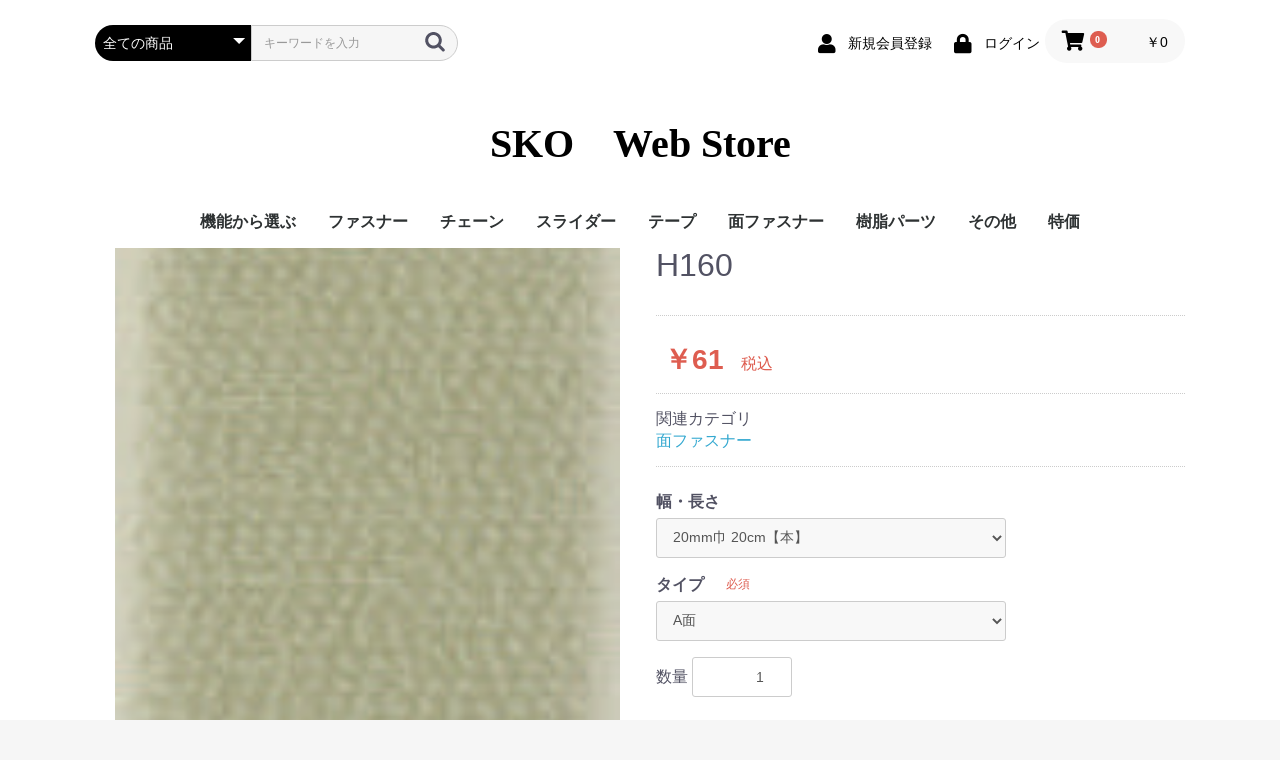

--- FILE ---
content_type: text/html; charset=UTF-8
request_url: https://store.sko-zipper.com/products/detail/256
body_size: 9497
content:
<!doctype html>
<html lang="ja">
<head prefix="og: http://ogp.me/ns# fb: http://ogp.me/ns/fb# product: http://ogp.me/ns/product#">
    <meta charset="utf-8">
    <meta name="viewport" content="width=device-width, initial-scale=1, shrink-to-fit=no">
    <meta name="eccube-csrf-token" content="XhVWiT7FCuhODQaesS1kbf83nfit6_43dT5HoCuIndM">
    <title>SKO　Web Store / H160</title>
                            <meta property="og:type" content="og:product" /><meta property="og:title" content="H160" />
<meta property="og:image" content="https://store.sko-zipper.com//html/upload/save_image/1006172918_5f7c2ade35521.png" />
<meta property="og:description" content="" />
<meta property="og:url" content="https://store.sko-zipper.com/products/detail/256" />
<meta property="product:price:amount" content="61"/>
<meta property="product:price:currency" content="JPY"/>
<meta property="product:product_link" content="https://store.sko-zipper.com/products/detail/256"/>
<meta property="product:retailer_title" content="H160"/>
        <link rel="icon" href="/html/user_data/assets/img/common/favicon.ico">
    <link rel="stylesheet" href="https://stackpath.bootstrapcdn.com/bootstrap/3.4.1/css/bootstrap.min.css" integrity="sha384-HSMxcRTRxnN+Bdg0JdbxYKrThecOKuH5zCYotlSAcp1+c8xmyTe9GYg1l9a69psu" crossorigin="anonymous">
    <link rel="stylesheet" href="https://use.fontawesome.com/releases/v5.3.1/css/all.css" integrity="sha384-mzrmE5qonljUremFsqc01SB46JvROS7bZs3IO2EmfFsd15uHvIt+Y8vEf7N7fWAU" crossorigin="anonymous">
    <link rel="stylesheet" href="//cdn.jsdelivr.net/jquery.slick/1.6.0/slick.css">
    <link rel="stylesheet" href="/html/template/default/assets/css/style.css">
        <style>

        .slick-slider {
            margin-bottom: 30px;
        }

        .slick-dots {
            position: absolute;
            bottom: -45px;
            display: block;
            width: 100%;
            padding: 0;
            list-style: none;
            text-align: center;
        }

        .slick-dots li {
            position: relative;
            display: inline-block;
            width: 20px;
            height: 20px;
            margin: 0 5px;
            padding: 0;

            cursor: pointer;
        }

        .slick-dots li button {
            font-size: 0;
            line-height: 0;
            display: block;
            width: 20px;
            height: 20px;
            padding: 5px;
            cursor: pointer;
            color: transparent;
            border: 0;
            outline: none;
            background: transparent;
        }

        .slick-dots li button:hover,
        .slick-dots li button:focus {
            outline: none;
        }

        .slick-dots li button:hover:before,
        .slick-dots li button:focus:before {
            opacity: 1;
        }

        .slick-dots li button:before {
            content: " ";
            line-height: 20px;
            position: absolute;
            top: 0;
            left: 0;
            width: 12px;
            height: 12px;
            text-align: center;
            opacity: .25;
            background-color: black;
            border-radius: 50%;

        }

        .slick-dots li.slick-active button:before {
            opacity: .75;
            background-color: black;
        }

        .slick-dots li button.thumbnail img {
            width: 0;
            height: 0;
        }

    </style>
    <script src="https://code.jquery.com/jquery-3.3.1.min.js" integrity="sha256-FgpCb/KJQlLNfOu91ta32o/NMZxltwRo8QtmkMRdAu8=" crossorigin="anonymous"></script>
    <script>
        $(function() {
            $.ajaxSetup({
                'headers': {
                    'ECCUBE-CSRF-TOKEN': $('meta[name="eccube-csrf-token"]').attr('content')
                }
            });
        });
    </script>
                            
<style>
    .ec-radio .form-check-label {
        font-weight: normal;
    }
    .ec-checkbox .form-check-label {
        font-weight: normal;
    }
    .ec-select select {
    max-width: 100%;
    }
    .option_description {
      -moz-box-shadow: 0 5px 15px rgba(0, 0, 0, 0.5);
      -webkit-box-shadow: 0 5px 15px rgba(0, 0, 0, 0.5);
      box-shadow: 0 5px 15px rgba(0, 0, 0, 0.5);
      -moz-border-radius: 6px;
      -webkit-border-radius: 6px;
      border-radius: 6px;
      display: none;
      min-width: 50%;
      max-width: 80%;
      max-height: 80%;
      background-color: #fff;
      border: 1px solid rgba(0, 0, 0, 0.2);
      overflow:auto;
      -webkit-overflow-scrolling: touch

    }
    .option_description .modal-header {
      padding: 15px;
      border-bottom: 1px solid #e5e5e5;
    }
    .option_description .modal-header .plainmodal-close {
      margin-top: -2px;
      float: right;
      font-size: 2.1rem;
      font-weight: 700;
      color: #000;
      text-shadow: 0 1px 0 #fff;
      opacity: 0.2;
    }
    .option_description .modal-header .plainmodal-close:hover {
      opacity: 0.5;
    }

    .option_description .modal-header > p {
      margin: 1% 0 0 0;
      font-size: 1.4rem;
      line-height: 1.42857143;
    }

    .option_description .modal-title {
      color: #333333;
      font-size: 1.8rem;
      font-weight: 500;
      font-family: inherit;
      margin: 0;
    }
    .option_description .modal-body {
      padding: 3%;
      font-size: 1.4rem;
      line-height: 1.42857143;
      color: #333;
    }
    .option_description .modal-body > p {
        margin: 0 0 3%;
    }
    .option_description .modal-body > div {
        margin-bottom: 2%;
        overflow: hidden;
        padding-bottom: 2%;
    }
    .option_description .modal-body > div > p {
        margin: 2% 0 0;
    }
    .option_description img {
        float: none;
        margin: 1% auto 0;
        width: 40%;
        height: auto;
        display: block;
    }
    .option_description h3 {
        margin: 0;
        background: #efefef;
        padding: 1%;
    }
    .option_description .minus {
        color: #2980b9;
    }
    @media screen and (min-width: 768px) {
        .option_description img {
            float: left;
            margin: 1% 4% 0 0;
            width: 15%;
        }
    }

    .option_description span.small {
        font-size: 1.2rem;
    }

    .option_description .btn-info {
        width: 74px;
        float: none;
        margin: 15px auto 10px;
        border: 0;
        padding: 4px 0;
        display: block;
        background: #525263;
    }

    .option_description .btn-info:hover {
        background: #474757;
    }

    @media only screen and (min-width: 768px) {
        .option_description .btn-info {
            float: right;
            margin: 0 10px 0 0;
        }

    }
</style>

        <link rel="stylesheet" href="/html/user_data/assets/css/customize.css">
</head>
<body id="page_product_detail" class="product_page">

<div class="ec-layoutRole">
                <div class="ec-layoutRole__header">
                <!-- ▼ヘッダー(商品検索・ログインナビ・カート) -->
            <div class="ec-headerNaviRole">
    <div class="ec-headerNaviRole__left">
        <div class="ec-headerNaviRole__search">
            
<div class="ec-headerSearch">
    <form method="get" class="searchform" action="/products/list">
        <div class="ec-headerSearch__category">
            <div class="ec-select ec-select_search">
                            <select name="category_id" class="category_id"><option value="">全ての商品</option><option value="79">機能から選ぶ</option><option value="84">　片止シングル</option><option value="83">　Wスライダー (頭合わせ)</option><option value="82">　Wスライダー (尻合わせ)</option><option value="81">　両止シングル</option><option value="80">　オープン</option><option value="7">ファスナー</option><option value="10">　コイルファスナー</option><option value="11">　ジュラコンファスナー</option><option value="14">　止水ファスナー</option><option value="15">　オリジナルファスナー</option><option value="85">チェーン</option><option value="66">スライダー</option><option value="67">　3CFスライダー</option><option value="68">　5CNスライダー</option><option value="69">　8CFスライダー</option><option value="70">　10CFスライダー</option><option value="73">　5VSスライダー</option><option value="53">テープ</option><option value="89">　PPテープ</option><option value="90">　グログランテープ</option><option value="65">面ファスナー</option><option value="28">樹脂パーツ</option><option value="9">その他</option><option value="25">　鉄砲なすかん</option><option value="26">　Dカン(ファスナー引き手用)</option><option value="27">　カラビナ</option><option value="87">　カタログ</option><option value="91">　マスク</option><option value="92">　OPPテープ</option><option value="93">　SKOグッズ</option><option value="94">特価</option></select>
    
            </div>
        </div>
        <div class="ec-headerSearch__keyword">
            <div class="ec-input">
                <input type="search" name="name" maxlength="50" class="search-name" placeholder="キーワードを入力" />
                <button class="ec-headerSearch__keywordBtn" type="submit">
                    <div class="ec-icon">
                        <img src="/html/template/default/assets/icon/search-dark.svg" alt="">
                    </div>
                </button>
            </div>
        </div>
    </form>
</div>

        </div>
        <div class="ec-headerRole__navSP">
            
<div class="ec-headerNavSP">
    <i class="fas fa-bars"></i>
</div>
        </div>
    </div>
    <div class="ec-headerNaviRole__right">
        <div class="ec-headerNaviRole__nav">
            
<div class="ec-headerNav">
            <div class="ec-headerNav__item">
            <a href="https://store.sko-zipper.com/entry">
                <i class="ec-headerNav__itemIcon fas fa-user fa-fw"></i>
                <span class="ec-headerNav__itemLink">新規会員登録</span>
            </a>
        </div>
                <div class="ec-headerNav__item">
            <a href="https://store.sko-zipper.com/mypage/login">
                <i class="ec-headerNav__itemIcon fas fa-lock fa-fw"></i>
                <span class="ec-headerNav__itemLink">ログイン</span>
            </a>
        </div>
    </div>

        </div>
        <div class="ec-headerRole__cart">
            <div class="ec-cartNaviWrap">
    <div class="ec-cartNavi">
        <i class="ec-cartNavi__icon fas fa-shopping-cart">
            <span class="ec-cartNavi__badge">0</span>
        </i>
        <div class="ec-cartNavi__label">
            <div class="ec-cartNavi__price">￥0</div>
        </div>
    </div>
            <div class="ec-cartNaviNull">
            <div class="ec-cartNaviNull__message">
                <p>現在カート内に商品はございません。</p>
                
            </div>
        </div>
    </div>
        </div>
    </div>
</div>
        <!-- ▲ヘッダー(商品検索・ログインナビ・カート) -->
    <!-- ▼ロゴ -->
            <div class="ec-headerRole">
    <div class="ec-headerRole__title">
        <div class="ec-headerTitle">
            <div class="ec-headerTitle__title">
                <h1>
                    <a href="https://store.sko-zipper.com/">
                        SKO　Web Store
                                            </a>
                </h1>
            </div>
        </div>
    </div>
</div>

        <!-- ▲ロゴ -->
    <!-- ▼カテゴリナビ(PC) -->
            


<div class="ec-categoryNaviRole">
    <div class="ec-itemNav">
        <ul class="ec-itemNav__nav">
                            <li>
                            <a href="https://store.sko-zipper.com/products/list?category_id=79">
        機能から選ぶ
    </a>
            <ul>
                            <li>
                            <a href="https://store.sko-zipper.com/products/list?category_id=84">
        片止シングル
    </a>
    
                </li>
                            <li>
                            <a href="https://store.sko-zipper.com/products/list?category_id=83">
        Wスライダー (頭合わせ)
    </a>
    
                </li>
                            <li>
                            <a href="https://store.sko-zipper.com/products/list?category_id=82">
        Wスライダー (尻合わせ)
    </a>
    
                </li>
                            <li>
                            <a href="https://store.sko-zipper.com/products/list?category_id=81">
        両止シングル
    </a>
    
                </li>
                            <li>
                            <a href="https://store.sko-zipper.com/products/list?category_id=80">
        オープン
    </a>
    
                </li>
                    </ul>
    
                </li>
                            <li>
                            <a href="https://store.sko-zipper.com/products/list?category_id=7">
        ファスナー
    </a>
            <ul>
                            <li>
                            <a href="https://store.sko-zipper.com/products/list?category_id=10">
        コイルファスナー
    </a>
    
                </li>
                            <li>
                            <a href="https://store.sko-zipper.com/products/list?category_id=11">
        ジュラコンファスナー
    </a>
    
                </li>
                            <li>
                            <a href="https://store.sko-zipper.com/products/list?category_id=14">
        止水ファスナー
    </a>
    
                </li>
                            <li>
                            <a href="https://store.sko-zipper.com/products/list?category_id=15">
        オリジナルファスナー
    </a>
    
                </li>
                    </ul>
    
                </li>
                            <li>
                            <a href="https://store.sko-zipper.com/products/list?category_id=85">
        チェーン
    </a>
    
                </li>
                            <li>
                            <a href="https://store.sko-zipper.com/products/list?category_id=66">
        スライダー
    </a>
            <ul>
                            <li>
                            <a href="https://store.sko-zipper.com/products/list?category_id=67">
        3CFスライダー
    </a>
    
                </li>
                            <li>
                            <a href="https://store.sko-zipper.com/products/list?category_id=68">
        5CNスライダー
    </a>
    
                </li>
                            <li>
                            <a href="https://store.sko-zipper.com/products/list?category_id=69">
        8CFスライダー
    </a>
    
                </li>
                            <li>
                            <a href="https://store.sko-zipper.com/products/list?category_id=70">
        10CFスライダー
    </a>
    
                </li>
                            <li>
                            <a href="https://store.sko-zipper.com/products/list?category_id=73">
        5VSスライダー
    </a>
    
                </li>
                    </ul>
    
                </li>
                            <li>
                            <a href="https://store.sko-zipper.com/products/list?category_id=53">
        テープ
    </a>
            <ul>
                            <li>
                            <a href="https://store.sko-zipper.com/products/list?category_id=89">
        PPテープ
    </a>
    
                </li>
                            <li>
                            <a href="https://store.sko-zipper.com/products/list?category_id=90">
        グログランテープ
    </a>
    
                </li>
                    </ul>
    
                </li>
                            <li>
                            <a href="https://store.sko-zipper.com/products/list?category_id=65">
        面ファスナー
    </a>
    
                </li>
                            <li>
                            <a href="https://store.sko-zipper.com/products/list?category_id=28">
        樹脂パーツ
    </a>
    
                </li>
                            <li>
                            <a href="https://store.sko-zipper.com/products/list?category_id=9">
        その他
    </a>
            <ul>
                            <li>
                            <a href="https://store.sko-zipper.com/products/list?category_id=25">
        鉄砲なすかん
    </a>
    
                </li>
                            <li>
                            <a href="https://store.sko-zipper.com/products/list?category_id=26">
        Dカン(ファスナー引き手用)
    </a>
    
                </li>
                            <li>
                            <a href="https://store.sko-zipper.com/products/list?category_id=27">
        カラビナ
    </a>
    
                </li>
                            <li>
                            <a href="https://store.sko-zipper.com/products/list?category_id=87">
        カタログ
    </a>
    
                </li>
                            <li>
                            <a href="https://store.sko-zipper.com/products/list?category_id=91">
        マスク
    </a>
    
                </li>
                            <li>
                            <a href="https://store.sko-zipper.com/products/list?category_id=92">
        OPPテープ
    </a>
    
                </li>
                            <li>
                            <a href="https://store.sko-zipper.com/products/list?category_id=93">
        SKOグッズ
    </a>
    
                </li>
                    </ul>
    
                </li>
                            <li>
                            <a href="https://store.sko-zipper.com/products/list?category_id=94">
        特価
    </a>
    
                </li>
                    </ul>
    </div>
</div>

        <!-- ▲カテゴリナビ(PC) -->

        </div>
    
        
    <div class="ec-layoutRole__contents">
                
                
        <div class="ec-layoutRole__main">
                        
                            <div class="ec-productRole">
        <div class="ec-grid2">
            <div class="ec-grid2__cell">
                <div class="ec-sliderItemRole">

                    <div class="item_visual">
                                                    <div class="slide-item"><img src="/html/upload/save_image/1006172918_5f7c2ade35521.png"></div>
                                                    <div class="slide-item"><img src="/html/upload/save_image/0518113602_60a32812f37c8.jpg"></div>
                                                    <div class="slide-item"><img src="/html/upload/save_image/0518113603_60a328137cb35.jpg"></div>
                                                    <div class="slide-item"><img src="/html/upload/save_image/0518113603_60a328139b654.jpg"></div>
                                            </div>
                    <div class="item_nav">
                                                    <div class="slideThumb" data-index="0"><img src="/html/upload/save_image/1006172918_5f7c2ade35521.png"></div>
                                                    <div class="slideThumb" data-index="1"><img src="/html/upload/save_image/0518113602_60a32812f37c8.jpg"></div>
                                                    <div class="slideThumb" data-index="2"><img src="/html/upload/save_image/0518113603_60a328137cb35.jpg"></div>
                                                    <div class="slideThumb" data-index="3"><img src="/html/upload/save_image/0518113603_60a328139b654.jpg"></div>
                                            </div>
                </div>
            </div>
            <div class="ec-grid2__cell">
                <div class="ec-productRole__profile">
                                        <div class="ec-productRole__title">
                        <h2 class="ec-headingTitle">H160</h2>
                    </div>
                                        <ul class="ec-productRole__tags">
                                            </ul>
                                                                                                                            <div class="ec-productRole__price">
                                                    <div class="ec-price">
                                <span class="ec-price__price">￥61</span>
                                <span class="ec-price__tax">税込</span>
                            </div>
                                            </div>
                                                                                                        <div class="ec-productRole__category">
                            <div>関連カテゴリ</div>
                                                            <ul>
                                    <li>
                                                                                    <a href="https://store.sko-zipper.com/products/list?category_id=65">面ファスナー</a>                                    </li>
                                </ul>
                                                    </div>
                                        <form action="https://store.sko-zipper.com/products/add_cart/256" method="post" id="form1" name="form1">
                                                    <div class="ec-productRole__actions">
                                                                
                                                            <div class="ec-select" style="margin-top: 10px;">
                    <div>
                        <label class="" for="productoption33">幅・長さ</label>                                        </div>
                    <div >
                        <select id="productoption33" name="productoption33" class="form-control"><option value="1018" selected="selected">20mm巾 20cm【本】</option><option value="1019">20mm巾 100cm【本】(+110円)</option><option value="1021">20mm巾 2500cm【巻】 (+2695円)</option><option value="1022">25mm巾 20cm【本】 (+10円)</option><option value="1023">25mm巾 100cm【本】 (+140円)</option><option value="1024">25mm巾 2500cm【巻】 (+3195円)</option><option value="1025">50mm巾 20cm【本】 (+60円)</option><option value="1026">50mm 100cm【巻】 (+290円)</option><option value="1027">50mm巾 2500cm【巻】 (+5695円)</option></select>
                    
                    </div>
                </div>
                                                                                    <div class="ec-select" style="margin-top: 10px;">
                    <div>
                        <label class="required" for="productoption85">タイプ</label><span class="ec-required">必須</span>                                        </div>
                    <div >
                        <select id="productoption85" name="productoption85" class="form-control"><option value="1032">A面</option><option value="1031">B面ループ</option></select>
                    
                    </div>
                </div>
                                <div class="ec-numberInput"><span>数量</span>
                                    <input type="number" id="quantity" name="quantity" required="required" min="1" maxlength="9" class="form-control" value="1" />
                                    
                                </div>
                            </div>
                            <div class="ec-productRole__btn">
                                <button type="submit" class="ec-blockBtn--action add-cart">
                                    カートに入れる
                                </button>
                            </div>
                        
                        <input type="hidden" id="product_id" name="product_id" value="256" /><input type="hidden" id="ProductClass" name="ProductClass" value="265" /><input type="hidden" id="_token" name="_token" value="1ssxIgOBorqvVmPPbvTJYYnmKwp4U5R96w2APnO1jtk" />
                    </form>
                    
                        <div class="ec-modal">
                        <input type="checkbox" id="ec-modal-checkbox" class="checkbox">
                        <div class="ec-modal-overlay">
                            <label for="ec-modal-checkbox" class="ec-modal-overlay-close"></label>
                            <div class="ec-modal-wrap">
                                <label for="ec-modal-checkbox" class="ec-modal-close"><span class="ec-icon"><img src="/html/template/default/assets/icon/cross-dark.svg" alt=""/></span></label>
                                <div id="ec-modal-header" class="text-center">カートに追加しました。</div>
                                <div class="ec-modal-box">
                                    <div class="ec-role">
                                        <label for="ec-modal-checkbox" class="ec-inlineBtn--cancel">お買い物を続ける</label>
                                        <a href="https://store.sko-zipper.com/cart" class="ec-inlineBtn--action">カートへ進む</a>
                                    </div>
                                </div>
                            </div>
                        </div>
                    </div>
                                        <div class="ec-productRole__description"><font face="メイリオ,sans-serif" ><br />
<font size="5" color="＃579ACD" ><br />
<b>貼って剥がして、<br />
使いみち、ひろがる！</b><br />
</font><br />
<br />
面ファスナーは全商品<br />
下記の長さからお選びいただけます。<br />
<strong>-----------------------------------<br />
20cmカット・1ｍカット・1反(25m巻)<br />
-----------------------------------</strong><br />
<br />
<br />
カラータイプは<br />
<strong>-----------------------------------<br />
◆幅<br />
20mm・25mm・50mm<br />
<br />
◆種類<br />
オス面：HA<br />
メス面：HBL(ループ)スムーズ脱着<br />
-----------------------------------</strong><br />
からお選びいただけます。</font>
                    </div>
                </div>
            </div>
        </div>
                     <div class="ec-productRole__description">
                 <font face="メイリオ,sans-serif">ご使用の前に下記の注意事項をご確認の上、ご了承くださいますよう<br>
お願い申し上げます。<br>
<br>
※相手素材によっては色が移る恐れがございます。<br>
※スマホやパソコンの設定によっては実物と色味が違って見えることがございます。<br>
※予告なく廃番、欠品になる場合がございます。<br>
<br>
------------------------------------------------------------------------<br>
<br>
面ファスナーの幅や色味のご用意は<br>
<a href="https://skozipper.sakura.ne.jp/shop/html/user_data/assets/pdf/ht.pdf">面ファスナー対応表（2021年3月更新）</a>をご確認ください。<br>
(リンクでPDFが開きます)</font>
            </div>
            </div>

                                </div>

                    </div>

        
                <div class="ec-layoutRole__footer">
                <!-- ▼フッター -->
            <div class="ec-footerRole">
    <div class="ec-footerRole__inner">
        <ul class="ec-footerNavi">
            <li class="ec-footerNavi__link">
                <a href="https://store.sko-zipper.com/guide">ご利用ガイド</a>
            </li>
            <li class="ec-footerNavi__link">
                <a href="/html/user_data/assets/pdf/sko_functions.pdf">機能説明</a>
            </li>
            <li class="ec-footerNavi__link">
                <a href="https://store.sko-zipper.com/help/about">当サイトについて</a>
            </li>
            <li class="ec-footerNavi__link">
                <a href="https://store.sko-zipper.com/help/privacy">プライバシーポリシー</a>
            </li>
            <li class="ec-footerNavi__link">
                <a href="https://store.sko-zipper.com/help/tradelaw">特定商取引法に基づく表記</a>
            </li>
            <li class="ec-footerNavi__link">
                <a href="https://store.sko-zipper.com/contact">お問い合わせ</a>
            </li>
        </ul>
        <div class="ec-footerTitle">
            <div class="ec-footerTitle__logo">
                <a href="https://store.sko-zipper.com/">SKO　Web Store</a>
            </div>
            <div class="ec-footerTitle__copyright">copyright (c) SKO　Web Store all rights reserved.</div>
        </div>
    </div>
</div>
        <!-- ▲フッター -->

        </div>
    </div><!-- ec-layoutRole -->

<div class="ec-overlayRole"></div>
<div class="ec-drawerRoleClose"><i class="fas fa-times"></i></div>
<div class="ec-drawerRole">
                    <!-- ▼商品検索 -->
            
<div class="ec-headerSearch">
    <form method="get" class="searchform" action="/products/list">
        <div class="ec-headerSearch__category">
            <div class="ec-select ec-select_search">
                            <select name="category_id" class="category_id"><option value="">全ての商品</option><option value="79">機能から選ぶ</option><option value="84">　片止シングル</option><option value="83">　Wスライダー (頭合わせ)</option><option value="82">　Wスライダー (尻合わせ)</option><option value="81">　両止シングル</option><option value="80">　オープン</option><option value="7">ファスナー</option><option value="10">　コイルファスナー</option><option value="11">　ジュラコンファスナー</option><option value="14">　止水ファスナー</option><option value="15">　オリジナルファスナー</option><option value="85">チェーン</option><option value="66">スライダー</option><option value="67">　3CFスライダー</option><option value="68">　5CNスライダー</option><option value="69">　8CFスライダー</option><option value="70">　10CFスライダー</option><option value="73">　5VSスライダー</option><option value="53">テープ</option><option value="89">　PPテープ</option><option value="90">　グログランテープ</option><option value="65">面ファスナー</option><option value="28">樹脂パーツ</option><option value="9">その他</option><option value="25">　鉄砲なすかん</option><option value="26">　Dカン(ファスナー引き手用)</option><option value="27">　カラビナ</option><option value="87">　カタログ</option><option value="91">　マスク</option><option value="92">　OPPテープ</option><option value="93">　SKOグッズ</option><option value="94">特価</option></select>
    
            </div>
        </div>
        <div class="ec-headerSearch__keyword">
            <div class="ec-input">
                <input type="search" name="name" maxlength="50" class="search-name" placeholder="キーワードを入力" />
                <button class="ec-headerSearch__keywordBtn" type="submit">
                    <div class="ec-icon">
                        <img src="/html/template/default/assets/icon/search-dark.svg" alt="">
                    </div>
                </button>
            </div>
        </div>
    </form>
</div>

        <!-- ▲商品検索 -->
    <!-- ▼カテゴリナビ(SP) -->
            


<div class="ec-headerCategoryArea">
    <div class="ec-headerCategoryArea__heading">
        <p>カテゴリ一覧</p>
    </div>
    <div class="ec-itemNav">
        <ul class="ec-itemNav__nav">
                            <li>
                            <a href="https://store.sko-zipper.com/products/list?category_id=79">
        機能から選ぶ
    </a>
            <ul>
                            <li>
                            <a href="https://store.sko-zipper.com/products/list?category_id=84">
        片止シングル
    </a>
    
                </li>
                            <li>
                            <a href="https://store.sko-zipper.com/products/list?category_id=83">
        Wスライダー (頭合わせ)
    </a>
    
                </li>
                            <li>
                            <a href="https://store.sko-zipper.com/products/list?category_id=82">
        Wスライダー (尻合わせ)
    </a>
    
                </li>
                            <li>
                            <a href="https://store.sko-zipper.com/products/list?category_id=81">
        両止シングル
    </a>
    
                </li>
                            <li>
                            <a href="https://store.sko-zipper.com/products/list?category_id=80">
        オープン
    </a>
    
                </li>
                    </ul>
    
                </li>
                            <li>
                            <a href="https://store.sko-zipper.com/products/list?category_id=7">
        ファスナー
    </a>
            <ul>
                            <li>
                            <a href="https://store.sko-zipper.com/products/list?category_id=10">
        コイルファスナー
    </a>
    
                </li>
                            <li>
                            <a href="https://store.sko-zipper.com/products/list?category_id=11">
        ジュラコンファスナー
    </a>
    
                </li>
                            <li>
                            <a href="https://store.sko-zipper.com/products/list?category_id=14">
        止水ファスナー
    </a>
    
                </li>
                            <li>
                            <a href="https://store.sko-zipper.com/products/list?category_id=15">
        オリジナルファスナー
    </a>
    
                </li>
                    </ul>
    
                </li>
                            <li>
                            <a href="https://store.sko-zipper.com/products/list?category_id=85">
        チェーン
    </a>
    
                </li>
                            <li>
                            <a href="https://store.sko-zipper.com/products/list?category_id=66">
        スライダー
    </a>
            <ul>
                            <li>
                            <a href="https://store.sko-zipper.com/products/list?category_id=67">
        3CFスライダー
    </a>
    
                </li>
                            <li>
                            <a href="https://store.sko-zipper.com/products/list?category_id=68">
        5CNスライダー
    </a>
    
                </li>
                            <li>
                            <a href="https://store.sko-zipper.com/products/list?category_id=69">
        8CFスライダー
    </a>
    
                </li>
                            <li>
                            <a href="https://store.sko-zipper.com/products/list?category_id=70">
        10CFスライダー
    </a>
    
                </li>
                            <li>
                            <a href="https://store.sko-zipper.com/products/list?category_id=73">
        5VSスライダー
    </a>
    
                </li>
                    </ul>
    
                </li>
                            <li>
                            <a href="https://store.sko-zipper.com/products/list?category_id=53">
        テープ
    </a>
            <ul>
                            <li>
                            <a href="https://store.sko-zipper.com/products/list?category_id=89">
        PPテープ
    </a>
    
                </li>
                            <li>
                            <a href="https://store.sko-zipper.com/products/list?category_id=90">
        グログランテープ
    </a>
    
                </li>
                    </ul>
    
                </li>
                            <li>
                            <a href="https://store.sko-zipper.com/products/list?category_id=65">
        面ファスナー
    </a>
    
                </li>
                            <li>
                            <a href="https://store.sko-zipper.com/products/list?category_id=28">
        樹脂パーツ
    </a>
    
                </li>
                            <li>
                            <a href="https://store.sko-zipper.com/products/list?category_id=9">
        その他
    </a>
            <ul>
                            <li>
                            <a href="https://store.sko-zipper.com/products/list?category_id=25">
        鉄砲なすかん
    </a>
    
                </li>
                            <li>
                            <a href="https://store.sko-zipper.com/products/list?category_id=26">
        Dカン(ファスナー引き手用)
    </a>
    
                </li>
                            <li>
                            <a href="https://store.sko-zipper.com/products/list?category_id=27">
        カラビナ
    </a>
    
                </li>
                            <li>
                            <a href="https://store.sko-zipper.com/products/list?category_id=87">
        カタログ
    </a>
    
                </li>
                            <li>
                            <a href="https://store.sko-zipper.com/products/list?category_id=91">
        マスク
    </a>
    
                </li>
                            <li>
                            <a href="https://store.sko-zipper.com/products/list?category_id=92">
        OPPテープ
    </a>
    
                </li>
                            <li>
                            <a href="https://store.sko-zipper.com/products/list?category_id=93">
        SKOグッズ
    </a>
    
                </li>
                    </ul>
    
                </li>
                            <li>
                            <a href="https://store.sko-zipper.com/products/list?category_id=94">
        特価
    </a>
    
                </li>
                    </ul>
    </div>
</div>

        <!-- ▲カテゴリナビ(SP) -->
    <!-- ▼ログインナビ(SP) -->
            
<div class="ec-headerLinkArea">
    <div class="ec-headerLink__list">
        <a class="ec-headerLink__item" href="https://store.sko-zipper.com/cart">
            <div class="ec-headerLink__icon">
                <i class="fas fa-shopping-cart fa-fw"></i>
            </div>
            <span>カートを見る</span>
        </a>
                    <a class="ec-headerLink__item" href="https://store.sko-zipper.com/entry">
                <div class="ec-headerLink__icon">
                    <i class="fas fa-user fa-fw"></i>
                </div>
                <span>新規会員登録</span>
            </a>
                        <a class="ec-headerLink__item" href="https://store.sko-zipper.com/mypage/login">
                <div class="ec-headerLink__icon">
                    <i class="fas fa-lock fa-fw"></i>
                </div>
                <span>ログイン</span>
            </a>
                <a class="ec-headerLink__item" href="https://store.sko-zipper.com/">
            <div class="ec-headerLink__icon">
                <i class="fas fa-home fa-fw"></i>
            </div>
            <span>ホームに戻る</span>
        </a>
    </div>
</div>

        <!-- ▲ログインナビ(SP) -->

    </div>
<div class="ec-blockTopBtn pagetop">ページトップへ</div>
<script src="https://stackpath.bootstrapcdn.com/bootstrap/3.4.1/js/bootstrap.min.js" integrity="sha384-aJ21OjlMXNL5UyIl/XNwTMqvzeRMZH2w8c5cRVpzpU8Y5bApTppSuUkhZXN0VxHd" crossorigin="anonymous"></script>
<script src="https://cdn.jsdelivr.net/jquery.slick/1.6.0/slick.min.js"></script>
<script>
var eccube_lang = {
    "common.delete_confirm":"削除してもよろしいですか?"
}
</script><script src="/html/template/default/assets/js/function.js"></script>
<script src="/html/template/default/assets/js/eccube.js"></script>
    <script>
        eccube.classCategories = {"__unselected":{"__unselected":{"name":"\u9078\u629e\u3057\u3066\u304f\u3060\u3055\u3044","product_class_id":""}},"__unselected2":{"#":{"classcategory_id2":"","name":"","stock_find":true,"price01":"","price02":"55","price01_inc_tax":"","price02_inc_tax":"61","product_class_id":"265","product_code":"","sale_type":"1"}}};

        // 規格2に選択肢を割り当てる。
        function fnSetClassCategories(form, classcat_id2_selected) {
            var $form = $(form);
            var product_id = $form.find('input[name=product_id]').val();
            var $sele1 = $form.find('select[name=classcategory_id1]');
            var $sele2 = $form.find('select[name=classcategory_id2]');
            eccube.setClassCategories($form, product_id, $sele1, $sele2, classcat_id2_selected);
        }

            </script>
    <script>
        $(function() {
            // bfcache無効化
            $(window).bind('pageshow', function(event) {
                if (event.originalEvent.persisted) {
                    location.reload(true);
                }
            });

            $('.item_visual').slick({
                dots: false,
                arrows: false,
                responsive: [{
                    breakpoint: 768,
                    settings: {
                        dots: true
                    }
                }]
            });

            $('.slideThumb').on('click', function() {
                var index = $(this).attr('data-index');
                $('.item_visual').slick('slickGoTo', index, false);
            })
        });
    </script>
    <script>
        $(function() {
            $('.add-cart').on('click', function(event) {
                
                
                // 個数フォームのチェック
                if ($('#quantity').val() < 1) {
                    $('#quantity')[0].setCustomValidity('1以上で入力してください。');
                    return true;
                } else {
                    $('#quantity')[0].setCustomValidity('');
                }

                event.preventDefault();
                $form = $('#form1');
                $.ajax({
                    url: $form.attr('action'),
                    type: $form.attr('method'),
                    data: $form.serialize(),
                    dataType: 'json',
                    beforeSend: function(xhr, settings) {
                        // Buttonを無効にする
                        $('.add-cart').prop('disabled', true);
                    }
                }).done(function(data) {
                    // レスポンス内のメッセージをalertで表示
                    $.each(data.messages, function() {
                        $('#ec-modal-header').html(this);
                    });

                    $('#ec-modal-checkbox').prop('checked', true);

                    // カートブロックを更新する
                    $.ajax({
                        url: "https://store.sko-zipper.com/block/cart",
                        type: 'GET',
                        dataType: 'html'
                    }).done(function(html) {
                        $('.ec-headerRole__cart').html(html);
                    });
                }).fail(function(data) {
                    alert('カートへの追加に失敗しました。');
                }).always(function(data) {
                    // Buttonを有効にする
                    $('.add-cart').prop('disabled', false);
                });
            });
        });
    </script>
                
<style type="text/css">
    .datepicker-days th.dow:first-child,
    .datepicker-days td:first-child {
        color: #f00;
    }

    .datepicker-days th.dow:last-child,
    .datepicker-days td:last-child {
        color: #00f;
    }
</style>
<script src="/html/template/default/../../plugin/ProductOption/assets/js/jquery.plainmodal.min.js"></script>
<script>
$(function() {
    //デフォルトのデイトタイムピッカーが存在しない場合
    if ($('[type="date"]').prop('type') !== 'date') {
        $.getScript("/html/template/admin/assets/js/vendor/moment.min.js").done(function() {
            $.getScript("/html/template/admin/assets/js/vendor/moment-with-locales.min.js").done(function() {
                $.getScript("/html/template/admin/assets/js/vendor/tempusdominus-bootstrap-4.min.js").done(function() {
                    $('input[type=date]').datetimepicker({
                        locale: 'ja',
                        format: 'YYYY-MM-DD',
                        useCurrent: false,
                        buttons: {
                            showToday: true,
                            showClose: true
                        }
                    });
                });
            });
        });
    }
});

var product_id;
$(function() {
                                            });

$(function() {
    $("[id^=desc_btn_]").click(function(){
        var form_id;
        var id = $(this).attr('id').replace(/^desc_btn_/ig, '');
        var ids = id.split('_');
        if (eccube.hasOwnProperty('productsClassCategories')) {
            form_id = product_id;
        }else{
            form_id = 1;
        }
        var $form = $("form[name=form"+form_id+"]");
        func_submit($form,ids[0],ids[1]);
        onOptionChange($form)
    });
    $("[name^=productoption]").change(function(){
        $form = $(this).parents('form');
        onOptionChange($form);
    });
});

function func_submit($form,optionId, setValue) {
    var $sele_option = $form.find("[name=productoption" + optionId + "]");
    if($sele_option && $sele_option.length){
        var kind = $sele_option.attr("type");
        if(kind == 'radio'){
            $sele_option.val([setValue]);
        }else{
            $sele_option.val(setValue);
        }
    }else{
        var $sele_option = $form.find('[name="productoption' + optionId + '[]"]');
        if($sele_option && $sele_option.length){
            $sele_option.each(function(){
                if($(this).val() == setValue){
                    $(this).prop('checked',true);
                }
            });
        }
    }

    $('#option_description_' + product_id + '_' + optionId).plainModal('close');
}


var optionPrice = {"256":{"33":{"1018":"0.00","1019":"110.00","1021":"2695.00","1022":"10.00","1023":"140.00","1024":"3195.00","1025":"60.00","1026":"290.00","1027":"5695.00"},"85":{"1032":0,"1031":0}}};
var optionPoint = {"256":{"33":{"1018":0,"1019":1,"1021":27,"1022":0,"1023":1,"1024":32,"1025":1,"1026":3,"1027":57},"85":{"1032":0,"1031":0}}};
var optionMultiple = [];
var taxRules = {"265":{"tax_rate":"10","tax_rule":1}};
var default_class_id = {"256":265};

function onOptionChange($form){
    var optionPriceTotal = 0;
    var optionPointTotal = 0;
    var tax_rate = null;
    var tax_rule = null;
    var product_id = $form.find('input[name="product_id"]').val();
    var $sele1 = $form.find('select[name=classcategory_id1]');
    var $sele2 = $form.find('select[name=classcategory_id2]');

    var classcat_id1 = $sele1.val() ? $sele1.val() : '__unselected';
    var classcat_id2 = $sele2.val() ? $sele2.val() : '';
    if (eccube.hasOwnProperty('productsClassCategories')) {
        // 商品一覧時
        classcat2 = eccube.productsClassCategories[product_id][classcat_id1]['#' + classcat_id2];
    } else {
        // 詳細表示時
        classcat2 = eccube.classCategories[classcat_id1]['#' + classcat_id2];
    }
    $form.find("[id^=productoption]").each(function(){
        var id = $(this).prop("id");
        var name = $(this).attr("name");
        var option_id = null;
        if(name === undefined){
            name = $(this).find("input").prop("id");
        }
        option_id = name.replace(/productoption/ig,'');
        option_id = option_id.replace(/_\d+/ig,'');
        option_id = option_id.replace(/\[\]/ig,'');
        if(id.match(/^productoption\d+$/)){
            var kind = $(this).prop('tagName');
            var type = $(this).attr('type');
            var value = null;
            var multi = 1;
            switch(kind){
                case 'SELECT':
                    value = $(this).val();
                    break;
                case 'TEXTAREA':
                case 'INPUT':
                    var text = $(this).val();
                    if(text.length > 0){
                        value = 0;
                    }
                    if(type == 'number'){
                        if(optionMultiple[product_id][option_id]){
                            multi = $(this).val();
                            if(multi.length == 0)multi = 0;
                        }
                    }
                    break;
                default:
                    if($(this).find('input[type="checkbox"]').length > 0){
                        value = [];
                        $(this).find('input[type="checkbox"]:checked').each(function(){
                            value.push($(this).val());
                        });
                    }else{
                        value = $form.find("input[name='productoption" + option_id + "']:checked").val();
                    }
                    break;
            }
            if(value != null){
                if(Array.isArray(value)){
                    for(var key in value){
                        console.log(optionPrice);
                        console.log(product_id);
                        console.log(option_id);
                        console.log(value[key]);
                        optionPriceTotal += parseFloat(optionPrice[product_id][option_id][value[key]]);
                        optionPointTotal += parseFloat(optionPoint[product_id][option_id][value[key]]);
                    }
                }else{
                    optionPriceTotal += parseFloat(optionPrice[product_id][option_id][value]*multi);
                    optionPointTotal += parseFloat(optionPoint[product_id][option_id][value]*multi);
                }
            }
        }
    });

    if(classcat2){
        var product_class_id = classcat2.product_class_id;
    }else{
        var product_class_id = default_class_id[product_id];
    }

    var tax_rate = taxRules[product_class_id]['tax_rate'];
    var tax_rule = taxRules[product_class_id]['tax_rule'];

    var $option_price = $form.parent().find('#option_price_default').first();
    $option_price.text(number_format(optionPriceTotal));
    var $option_point = $form.parent().find('#option_price_inctax_default').first();
    $option_point.text(number_format(optionPriceTotal + sfTax(optionPriceTotal, tax_rate, tax_rule)));
}

function number_format(num) {
    return num.toString().replace(/([0-9]+?)(?=(?:[0-9]{3})+$)/g , '$1,');
}

function sfTax(price, tax_rate, tax_rule) {
    real_tax = tax_rate / 100;
    ret = price * real_tax;
    tax_rule = parseInt(tax_rule);
    switch (tax_rule) {
        // 四捨五入
        case 1:
            $ret = Math.round(ret);
            break;
        // 切り捨て
        case 2:
            $ret = Math.floor(ret);
            break;
        // 切り上げ
        case 3:
            $ret = Math.ceil(ret);
            break;
        // デフォルト:切り上げ
        default:
            $ret = Math.round(ret);
            break;
    }
    return $ret;
}

</script>

                
<script>onOptionChange($("#form1"));</script>

    
    <script src="/html/user_data/assets/js/customize.js"></script>
</body>
</html>


--- FILE ---
content_type: text/css
request_url: https://store.sko-zipper.com/html/user_data/assets/css/customize.css
body_size: 137
content:
/* カスタマイズ用CSS */
@media screen and (max-width : 480px){
	html,
	body {
		overflow-x: hidden;
		overflow-y: scroll;
		-webkit-overflow-scrolling: touch;

	}
}

.ec-headerTitle .ec-headerTitle__title {
    font-family: "Georgia";
}

.ec-eyecatchRole .ec-eyecatchRole__intro {
    width: 100%;
}

.ec-newsRole {
    padding-bottom: 60px;
}